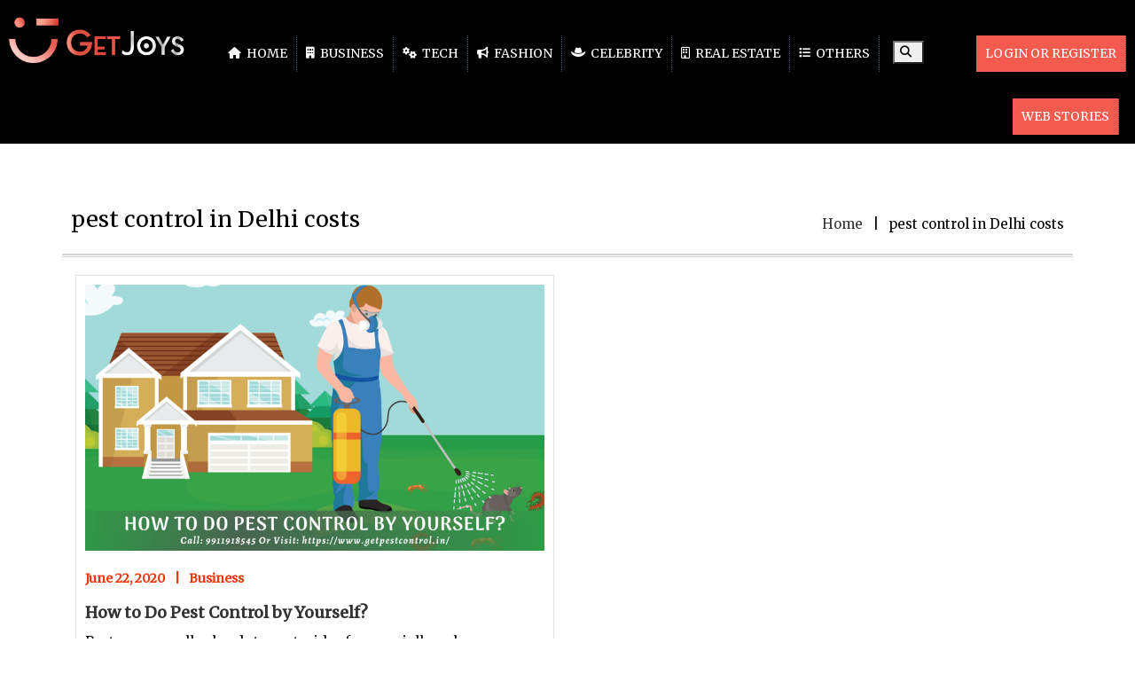

--- FILE ---
content_type: text/html; charset=UTF-8
request_url: https://getjoys.net/tag/pest-control-in-delhi-costs/
body_size: 12038
content:
<!DOCTYPE html>
<html lang="en-US" class="no-js">
<head>
<!---script data-ad-client="ca-pub-3327817058243146" async src="https://pagead2.googlesyndication.com/pagead/js/adsbygoogle.js"></script--->
	<!-- b14ef11a8c216004780d18cbe6a3714b0c30ae8d -->
	<!--script async src="https://pagead2.googlesyndication.com/pagead/js/adsbygoogle.js"></script>
<script>
     (adsbygoogle = window.adsbygoogle || []).push({
          google_ad_client: "ca-pub-3327817058243146",
          enable_page_level_ads: true
     });
</script-->
<meta name="p:domain_verify" content="f945f0505bb9fd5c2f00958d994decb4"/>
<meta name="google-site-verification" content="18SOkW2mAvYdazpvrZlrZSTs7q1VxB_Zqjz8el3FdGo" />
<meta charset="UTF-8" />
<meta name="viewport" content="width=device-width, initial-scale=1, maximum-scale=1"/>
 <meta http-equiv="X-UA-Compatible" content="IE=Edge">
 <meta name="msvalidate.01" content="DDE87F2C559E3FA9AF10FFDF4933D73A" />

<!-- Google tag (gtag.js) -->
<script async src="https://www.googletagmanager.com/gtag/js?id=G-XK5RXVX8JY"></script>
<script>
  window.dataLayer = window.dataLayer || [];
  function gtag(){dataLayer.push(arguments);}
  gtag('js', new Date());

  gtag('config', 'G-XK5RXVX8JY');
</script>
<!-- Latest compiled and minified CSS -->

<!-- jQuery library -->
<script src="https://getjoys.net/wp-content/themes/devdmbootstrap4-child/js/jquery.min.js"></script>
<!-- Latest compiled JavaScript -->

<style>
@import url('https://fonts.googleapis.com/css?family=Merriweather&display=swap');
</style>
<script src="https://kit.fontawesome.com/96fddc0158.js" crossorigin="anonymous"></script>
	
<link rel='stylesheet'  href='https://cdnjs.cloudflare.com/ajax/libs/font-awesome/6.4.2/css/all.min.css' type='text/css' media='all' />



	
	<script type="application/ld+json">
{
  "@context": "https://schema.org/",
  "@type": "WebSite",
  "name": "GetJoys",
  "url": "https://getjoys.net/",
  "potentialAction": {
    "@type": "SearchAction",
    "target": "https://getjoys.net/?s={search_term_string}",
    "query-input": "required name=search_term_string"
  }
}
</script>
<link rel="stylesheet" href="https://getjoys.net/wp-content/themes/devdmbootstrap4-child/css/creator_dashboard_style.css">
<meta name='robots' content='index, follow, max-image-preview:large, max-snippet:-1, max-video-preview:-1' />
	<style>img:is([sizes="auto" i], [sizes^="auto," i]) { contain-intrinsic-size: 3000px 1500px }</style>
	
	<!-- This site is optimized with the Yoast SEO plugin v26.8 - https://yoast.com/product/yoast-seo-wordpress/ -->
	<title>The most Insightful Stories about pest control in Delhi costs Tag - Get Joys</title>
	<meta name="description" content="Read stories about pest control in Delhi costs Tag on Get Joys and also find amazing and unique ideas on pest control in Delhi costs Tag." />
	<link rel="canonical" href="https://getjoys.net/tag/pest-control-in-delhi-costs/" />
	<meta property="og:locale" content="en_US" />
	<meta property="og:type" content="article" />
	<meta property="og:title" content="The most Insightful Stories about pest control in Delhi costs Tag - Get Joys" />
	<meta property="og:description" content="Read stories about pest control in Delhi costs Tag on Get Joys and also find amazing and unique ideas on pest control in Delhi costs Tag." />
	<meta property="og:url" content="https://getjoys.net/tag/pest-control-in-delhi-costs/" />
	<meta property="og:site_name" content="Get Joys" />
	<meta property="og:image" content="https://getjoys.net/wp-content/uploads/2021/11/get-joys-logo.png" />
	<meta property="og:image:width" content="300" />
	<meta property="og:image:height" content="300" />
	<meta property="og:image:type" content="image/png" />
	<meta name="twitter:card" content="summary_large_image" />
	<meta name="twitter:site" content="@GetJoys" />
	<script type="application/ld+json" class="yoast-schema-graph">{"@context":"https://schema.org","@graph":[{"@type":"CollectionPage","@id":"https://getjoys.net/tag/pest-control-in-delhi-costs/","url":"https://getjoys.net/tag/pest-control-in-delhi-costs/","name":"The most Insightful Stories about pest control in Delhi costs Tag - Get Joys","isPartOf":{"@id":"https://getjoys.net/#website"},"primaryImageOfPage":{"@id":"https://getjoys.net/tag/pest-control-in-delhi-costs/#primaryimage"},"image":{"@id":"https://getjoys.net/tag/pest-control-in-delhi-costs/#primaryimage"},"thumbnailUrl":"https://getjoys.net/wp-content/uploads/2020/06/How-to-Do-Pest-Control-by-Yourself.png","description":"Read stories about pest control in Delhi costs Tag on Get Joys and also find amazing and unique ideas on pest control in Delhi costs Tag.","breadcrumb":{"@id":"https://getjoys.net/tag/pest-control-in-delhi-costs/#breadcrumb"},"inLanguage":"en-US"},{"@type":"ImageObject","inLanguage":"en-US","@id":"https://getjoys.net/tag/pest-control-in-delhi-costs/#primaryimage","url":"https://getjoys.net/wp-content/uploads/2020/06/How-to-Do-Pest-Control-by-Yourself.png","contentUrl":"https://getjoys.net/wp-content/uploads/2020/06/How-to-Do-Pest-Control-by-Yourself.png","width":810,"height":450,"caption":"How to Do Pest Control by Yourself"},{"@type":"BreadcrumbList","@id":"https://getjoys.net/tag/pest-control-in-delhi-costs/#breadcrumb","itemListElement":[{"@type":"ListItem","position":1,"name":"Home","item":"https://getjoys.net/"},{"@type":"ListItem","position":2,"name":"pest control in Delhi costs"}]},{"@type":"WebSite","@id":"https://getjoys.net/#website","url":"https://getjoys.net/","name":"Get Joys","description":"Get the Joys of Reading &amp; Writing - Get Joys","publisher":{"@id":"https://getjoys.net/#organization"},"potentialAction":[{"@type":"SearchAction","target":{"@type":"EntryPoint","urlTemplate":"https://getjoys.net/?s={search_term_string}"},"query-input":{"@type":"PropertyValueSpecification","valueRequired":true,"valueName":"search_term_string"}}],"inLanguage":"en-US"},{"@type":"Organization","@id":"https://getjoys.net/#organization","name":"Get Joys","url":"https://getjoys.net/","logo":{"@type":"ImageObject","inLanguage":"en-US","@id":"https://getjoys.net/#/schema/logo/image/","url":"https://getjoys.net/wp-content/uploads/2021/11/get-joys-logo.png","contentUrl":"https://getjoys.net/wp-content/uploads/2021/11/get-joys-logo.png","width":300,"height":300,"caption":"Get Joys"},"image":{"@id":"https://getjoys.net/#/schema/logo/image/"},"sameAs":["https://www.facebook.com/getsjoys.official","https://x.com/GetJoys","https://www.instagram.com/getjoys/","https://www.pinterest.com/getjoys_/","https://www.youtube.com/"]}]}</script>
	<!-- / Yoast SEO plugin. -->


<link rel="amphtml" href="https://getjoys.net/tag/pest-control-in-delhi-costs/amp/" /><meta name="generator" content="AMP for WP 1.1.11"/><link rel="alternate" type="application/rss+xml" title="Get Joys &raquo; Feed" href="https://getjoys.net/feed/" />
<link rel="alternate" type="application/rss+xml" title="Get Joys &raquo; Comments Feed" href="https://getjoys.net/comments/feed/" />
<link rel="alternate" type="application/rss+xml" title="Get Joys &raquo; pest control in Delhi costs Tag Feed" href="https://getjoys.net/tag/pest-control-in-delhi-costs/feed/" />
<link rel="alternate" type="application/rss+xml" title="Get Joys &raquo; Stories Feed" href="https://getjoys.net/web-stories/feed/">		<style>
			.lazyload,
			.lazyloading {
				max-width: 100%;
			}
		</style>
		<script type="text/javascript">
/* <![CDATA[ */
window._wpemojiSettings = {"baseUrl":"https:\/\/s.w.org\/images\/core\/emoji\/16.0.1\/72x72\/","ext":".png","svgUrl":"https:\/\/s.w.org\/images\/core\/emoji\/16.0.1\/svg\/","svgExt":".svg","source":{"concatemoji":"https:\/\/getjoys.net\/wp-includes\/js\/wp-emoji-release.min.js"}};
/*! This file is auto-generated */
!function(s,n){var o,i,e;function c(e){try{var t={supportTests:e,timestamp:(new Date).valueOf()};sessionStorage.setItem(o,JSON.stringify(t))}catch(e){}}function p(e,t,n){e.clearRect(0,0,e.canvas.width,e.canvas.height),e.fillText(t,0,0);var t=new Uint32Array(e.getImageData(0,0,e.canvas.width,e.canvas.height).data),a=(e.clearRect(0,0,e.canvas.width,e.canvas.height),e.fillText(n,0,0),new Uint32Array(e.getImageData(0,0,e.canvas.width,e.canvas.height).data));return t.every(function(e,t){return e===a[t]})}function u(e,t){e.clearRect(0,0,e.canvas.width,e.canvas.height),e.fillText(t,0,0);for(var n=e.getImageData(16,16,1,1),a=0;a<n.data.length;a++)if(0!==n.data[a])return!1;return!0}function f(e,t,n,a){switch(t){case"flag":return n(e,"\ud83c\udff3\ufe0f\u200d\u26a7\ufe0f","\ud83c\udff3\ufe0f\u200b\u26a7\ufe0f")?!1:!n(e,"\ud83c\udde8\ud83c\uddf6","\ud83c\udde8\u200b\ud83c\uddf6")&&!n(e,"\ud83c\udff4\udb40\udc67\udb40\udc62\udb40\udc65\udb40\udc6e\udb40\udc67\udb40\udc7f","\ud83c\udff4\u200b\udb40\udc67\u200b\udb40\udc62\u200b\udb40\udc65\u200b\udb40\udc6e\u200b\udb40\udc67\u200b\udb40\udc7f");case"emoji":return!a(e,"\ud83e\udedf")}return!1}function g(e,t,n,a){var r="undefined"!=typeof WorkerGlobalScope&&self instanceof WorkerGlobalScope?new OffscreenCanvas(300,150):s.createElement("canvas"),o=r.getContext("2d",{willReadFrequently:!0}),i=(o.textBaseline="top",o.font="600 32px Arial",{});return e.forEach(function(e){i[e]=t(o,e,n,a)}),i}function t(e){var t=s.createElement("script");t.src=e,t.defer=!0,s.head.appendChild(t)}"undefined"!=typeof Promise&&(o="wpEmojiSettingsSupports",i=["flag","emoji"],n.supports={everything:!0,everythingExceptFlag:!0},e=new Promise(function(e){s.addEventListener("DOMContentLoaded",e,{once:!0})}),new Promise(function(t){var n=function(){try{var e=JSON.parse(sessionStorage.getItem(o));if("object"==typeof e&&"number"==typeof e.timestamp&&(new Date).valueOf()<e.timestamp+604800&&"object"==typeof e.supportTests)return e.supportTests}catch(e){}return null}();if(!n){if("undefined"!=typeof Worker&&"undefined"!=typeof OffscreenCanvas&&"undefined"!=typeof URL&&URL.createObjectURL&&"undefined"!=typeof Blob)try{var e="postMessage("+g.toString()+"("+[JSON.stringify(i),f.toString(),p.toString(),u.toString()].join(",")+"));",a=new Blob([e],{type:"text/javascript"}),r=new Worker(URL.createObjectURL(a),{name:"wpTestEmojiSupports"});return void(r.onmessage=function(e){c(n=e.data),r.terminate(),t(n)})}catch(e){}c(n=g(i,f,p,u))}t(n)}).then(function(e){for(var t in e)n.supports[t]=e[t],n.supports.everything=n.supports.everything&&n.supports[t],"flag"!==t&&(n.supports.everythingExceptFlag=n.supports.everythingExceptFlag&&n.supports[t]);n.supports.everythingExceptFlag=n.supports.everythingExceptFlag&&!n.supports.flag,n.DOMReady=!1,n.readyCallback=function(){n.DOMReady=!0}}).then(function(){return e}).then(function(){var e;n.supports.everything||(n.readyCallback(),(e=n.source||{}).concatemoji?t(e.concatemoji):e.wpemoji&&e.twemoji&&(t(e.twemoji),t(e.wpemoji)))}))}((window,document),window._wpemojiSettings);
/* ]]> */
</script>
<style id='wp-emoji-styles-inline-css' type='text/css'>

	img.wp-smiley, img.emoji {
		display: inline !important;
		border: none !important;
		box-shadow: none !important;
		height: 1em !important;
		width: 1em !important;
		margin: 0 0.07em !important;
		vertical-align: -0.1em !important;
		background: none !important;
		padding: 0 !important;
	}
</style>
<link rel='stylesheet' id='wp-block-library-css' href='https://getjoys.net/wp-includes/css/dist/block-library/style.min.css' type='text/css' media='all' />
<style id='classic-theme-styles-inline-css' type='text/css'>
/*! This file is auto-generated */
.wp-block-button__link{color:#fff;background-color:#32373c;border-radius:9999px;box-shadow:none;text-decoration:none;padding:calc(.667em + 2px) calc(1.333em + 2px);font-size:1.125em}.wp-block-file__button{background:#32373c;color:#fff;text-decoration:none}
</style>
<style id='global-styles-inline-css' type='text/css'>
:root{--wp--preset--aspect-ratio--square: 1;--wp--preset--aspect-ratio--4-3: 4/3;--wp--preset--aspect-ratio--3-4: 3/4;--wp--preset--aspect-ratio--3-2: 3/2;--wp--preset--aspect-ratio--2-3: 2/3;--wp--preset--aspect-ratio--16-9: 16/9;--wp--preset--aspect-ratio--9-16: 9/16;--wp--preset--color--black: #000000;--wp--preset--color--cyan-bluish-gray: #abb8c3;--wp--preset--color--white: #ffffff;--wp--preset--color--pale-pink: #f78da7;--wp--preset--color--vivid-red: #cf2e2e;--wp--preset--color--luminous-vivid-orange: #ff6900;--wp--preset--color--luminous-vivid-amber: #fcb900;--wp--preset--color--light-green-cyan: #7bdcb5;--wp--preset--color--vivid-green-cyan: #00d084;--wp--preset--color--pale-cyan-blue: #8ed1fc;--wp--preset--color--vivid-cyan-blue: #0693e3;--wp--preset--color--vivid-purple: #9b51e0;--wp--preset--gradient--vivid-cyan-blue-to-vivid-purple: linear-gradient(135deg,rgba(6,147,227,1) 0%,rgb(155,81,224) 100%);--wp--preset--gradient--light-green-cyan-to-vivid-green-cyan: linear-gradient(135deg,rgb(122,220,180) 0%,rgb(0,208,130) 100%);--wp--preset--gradient--luminous-vivid-amber-to-luminous-vivid-orange: linear-gradient(135deg,rgba(252,185,0,1) 0%,rgba(255,105,0,1) 100%);--wp--preset--gradient--luminous-vivid-orange-to-vivid-red: linear-gradient(135deg,rgba(255,105,0,1) 0%,rgb(207,46,46) 100%);--wp--preset--gradient--very-light-gray-to-cyan-bluish-gray: linear-gradient(135deg,rgb(238,238,238) 0%,rgb(169,184,195) 100%);--wp--preset--gradient--cool-to-warm-spectrum: linear-gradient(135deg,rgb(74,234,220) 0%,rgb(151,120,209) 20%,rgb(207,42,186) 40%,rgb(238,44,130) 60%,rgb(251,105,98) 80%,rgb(254,248,76) 100%);--wp--preset--gradient--blush-light-purple: linear-gradient(135deg,rgb(255,206,236) 0%,rgb(152,150,240) 100%);--wp--preset--gradient--blush-bordeaux: linear-gradient(135deg,rgb(254,205,165) 0%,rgb(254,45,45) 50%,rgb(107,0,62) 100%);--wp--preset--gradient--luminous-dusk: linear-gradient(135deg,rgb(255,203,112) 0%,rgb(199,81,192) 50%,rgb(65,88,208) 100%);--wp--preset--gradient--pale-ocean: linear-gradient(135deg,rgb(255,245,203) 0%,rgb(182,227,212) 50%,rgb(51,167,181) 100%);--wp--preset--gradient--electric-grass: linear-gradient(135deg,rgb(202,248,128) 0%,rgb(113,206,126) 100%);--wp--preset--gradient--midnight: linear-gradient(135deg,rgb(2,3,129) 0%,rgb(40,116,252) 100%);--wp--preset--font-size--small: 13px;--wp--preset--font-size--medium: 20px;--wp--preset--font-size--large: 36px;--wp--preset--font-size--x-large: 42px;--wp--preset--spacing--20: 0.44rem;--wp--preset--spacing--30: 0.67rem;--wp--preset--spacing--40: 1rem;--wp--preset--spacing--50: 1.5rem;--wp--preset--spacing--60: 2.25rem;--wp--preset--spacing--70: 3.38rem;--wp--preset--spacing--80: 5.06rem;--wp--preset--shadow--natural: 6px 6px 9px rgba(0, 0, 0, 0.2);--wp--preset--shadow--deep: 12px 12px 50px rgba(0, 0, 0, 0.4);--wp--preset--shadow--sharp: 6px 6px 0px rgba(0, 0, 0, 0.2);--wp--preset--shadow--outlined: 6px 6px 0px -3px rgba(255, 255, 255, 1), 6px 6px rgba(0, 0, 0, 1);--wp--preset--shadow--crisp: 6px 6px 0px rgba(0, 0, 0, 1);}:where(.is-layout-flex){gap: 0.5em;}:where(.is-layout-grid){gap: 0.5em;}body .is-layout-flex{display: flex;}.is-layout-flex{flex-wrap: wrap;align-items: center;}.is-layout-flex > :is(*, div){margin: 0;}body .is-layout-grid{display: grid;}.is-layout-grid > :is(*, div){margin: 0;}:where(.wp-block-columns.is-layout-flex){gap: 2em;}:where(.wp-block-columns.is-layout-grid){gap: 2em;}:where(.wp-block-post-template.is-layout-flex){gap: 1.25em;}:where(.wp-block-post-template.is-layout-grid){gap: 1.25em;}.has-black-color{color: var(--wp--preset--color--black) !important;}.has-cyan-bluish-gray-color{color: var(--wp--preset--color--cyan-bluish-gray) !important;}.has-white-color{color: var(--wp--preset--color--white) !important;}.has-pale-pink-color{color: var(--wp--preset--color--pale-pink) !important;}.has-vivid-red-color{color: var(--wp--preset--color--vivid-red) !important;}.has-luminous-vivid-orange-color{color: var(--wp--preset--color--luminous-vivid-orange) !important;}.has-luminous-vivid-amber-color{color: var(--wp--preset--color--luminous-vivid-amber) !important;}.has-light-green-cyan-color{color: var(--wp--preset--color--light-green-cyan) !important;}.has-vivid-green-cyan-color{color: var(--wp--preset--color--vivid-green-cyan) !important;}.has-pale-cyan-blue-color{color: var(--wp--preset--color--pale-cyan-blue) !important;}.has-vivid-cyan-blue-color{color: var(--wp--preset--color--vivid-cyan-blue) !important;}.has-vivid-purple-color{color: var(--wp--preset--color--vivid-purple) !important;}.has-black-background-color{background-color: var(--wp--preset--color--black) !important;}.has-cyan-bluish-gray-background-color{background-color: var(--wp--preset--color--cyan-bluish-gray) !important;}.has-white-background-color{background-color: var(--wp--preset--color--white) !important;}.has-pale-pink-background-color{background-color: var(--wp--preset--color--pale-pink) !important;}.has-vivid-red-background-color{background-color: var(--wp--preset--color--vivid-red) !important;}.has-luminous-vivid-orange-background-color{background-color: var(--wp--preset--color--luminous-vivid-orange) !important;}.has-luminous-vivid-amber-background-color{background-color: var(--wp--preset--color--luminous-vivid-amber) !important;}.has-light-green-cyan-background-color{background-color: var(--wp--preset--color--light-green-cyan) !important;}.has-vivid-green-cyan-background-color{background-color: var(--wp--preset--color--vivid-green-cyan) !important;}.has-pale-cyan-blue-background-color{background-color: var(--wp--preset--color--pale-cyan-blue) !important;}.has-vivid-cyan-blue-background-color{background-color: var(--wp--preset--color--vivid-cyan-blue) !important;}.has-vivid-purple-background-color{background-color: var(--wp--preset--color--vivid-purple) !important;}.has-black-border-color{border-color: var(--wp--preset--color--black) !important;}.has-cyan-bluish-gray-border-color{border-color: var(--wp--preset--color--cyan-bluish-gray) !important;}.has-white-border-color{border-color: var(--wp--preset--color--white) !important;}.has-pale-pink-border-color{border-color: var(--wp--preset--color--pale-pink) !important;}.has-vivid-red-border-color{border-color: var(--wp--preset--color--vivid-red) !important;}.has-luminous-vivid-orange-border-color{border-color: var(--wp--preset--color--luminous-vivid-orange) !important;}.has-luminous-vivid-amber-border-color{border-color: var(--wp--preset--color--luminous-vivid-amber) !important;}.has-light-green-cyan-border-color{border-color: var(--wp--preset--color--light-green-cyan) !important;}.has-vivid-green-cyan-border-color{border-color: var(--wp--preset--color--vivid-green-cyan) !important;}.has-pale-cyan-blue-border-color{border-color: var(--wp--preset--color--pale-cyan-blue) !important;}.has-vivid-cyan-blue-border-color{border-color: var(--wp--preset--color--vivid-cyan-blue) !important;}.has-vivid-purple-border-color{border-color: var(--wp--preset--color--vivid-purple) !important;}.has-vivid-cyan-blue-to-vivid-purple-gradient-background{background: var(--wp--preset--gradient--vivid-cyan-blue-to-vivid-purple) !important;}.has-light-green-cyan-to-vivid-green-cyan-gradient-background{background: var(--wp--preset--gradient--light-green-cyan-to-vivid-green-cyan) !important;}.has-luminous-vivid-amber-to-luminous-vivid-orange-gradient-background{background: var(--wp--preset--gradient--luminous-vivid-amber-to-luminous-vivid-orange) !important;}.has-luminous-vivid-orange-to-vivid-red-gradient-background{background: var(--wp--preset--gradient--luminous-vivid-orange-to-vivid-red) !important;}.has-very-light-gray-to-cyan-bluish-gray-gradient-background{background: var(--wp--preset--gradient--very-light-gray-to-cyan-bluish-gray) !important;}.has-cool-to-warm-spectrum-gradient-background{background: var(--wp--preset--gradient--cool-to-warm-spectrum) !important;}.has-blush-light-purple-gradient-background{background: var(--wp--preset--gradient--blush-light-purple) !important;}.has-blush-bordeaux-gradient-background{background: var(--wp--preset--gradient--blush-bordeaux) !important;}.has-luminous-dusk-gradient-background{background: var(--wp--preset--gradient--luminous-dusk) !important;}.has-pale-ocean-gradient-background{background: var(--wp--preset--gradient--pale-ocean) !important;}.has-electric-grass-gradient-background{background: var(--wp--preset--gradient--electric-grass) !important;}.has-midnight-gradient-background{background: var(--wp--preset--gradient--midnight) !important;}.has-small-font-size{font-size: var(--wp--preset--font-size--small) !important;}.has-medium-font-size{font-size: var(--wp--preset--font-size--medium) !important;}.has-large-font-size{font-size: var(--wp--preset--font-size--large) !important;}.has-x-large-font-size{font-size: var(--wp--preset--font-size--x-large) !important;}
:where(.wp-block-post-template.is-layout-flex){gap: 1.25em;}:where(.wp-block-post-template.is-layout-grid){gap: 1.25em;}
:where(.wp-block-columns.is-layout-flex){gap: 2em;}:where(.wp-block-columns.is-layout-grid){gap: 2em;}
:root :where(.wp-block-pullquote){font-size: 1.5em;line-height: 1.6;}
</style>
<link rel='stylesheet' id='ppress-frontend-css' href='https://getjoys.net/wp-content/plugins/wp-user-avatar/assets/css/frontend.min.css' type='text/css' media='all' />
<link rel='stylesheet' id='ppress-flatpickr-css' href='https://getjoys.net/wp-content/plugins/wp-user-avatar/assets/flatpickr/flatpickr.min.css' type='text/css' media='all' />
<link rel='stylesheet' id='ppress-select2-css' href='https://getjoys.net/wp-content/plugins/wp-user-avatar/assets/select2/select2.min.css' type='text/css' media='all' />
<link rel='stylesheet' id='ez-toc-css' href='https://getjoys.net/wp-content/plugins/easy-table-of-contents/assets/css/screen.min.css' type='text/css' media='all' />
<style id='ez-toc-inline-css' type='text/css'>
div#ez-toc-container .ez-toc-title {font-size: 120%;}div#ez-toc-container .ez-toc-title {font-weight: 500;}div#ez-toc-container ul li , div#ez-toc-container ul li a {font-size: 95%;}div#ez-toc-container ul li , div#ez-toc-container ul li a {font-weight: 500;}div#ez-toc-container nav ul ul li {font-size: 90%;}div#ez-toc-container {width: 100%;}.ez-toc-box-title {font-weight: bold; margin-bottom: 10px; text-align: center; text-transform: uppercase; letter-spacing: 1px; color: #666; padding-bottom: 5px;position:absolute;top:-4%;left:5%;background-color: inherit;transition: top 0.3s ease;}.ez-toc-box-title.toc-closed {top:-25%;}
.ez-toc-container-direction {direction: ltr;}.ez-toc-counter ul {direction: ltr;counter-reset: item ;}.ez-toc-counter nav ul li a::before {content: counter(item, disc) '  ';margin-right: .2em; counter-increment: item;flex-grow: 0;flex-shrink: 0;float: left; }.ez-toc-widget-direction {direction: ltr;}.ez-toc-widget-container ul {direction: ltr;counter-reset: item ;}.ez-toc-widget-container nav ul li a::before {content: counter(item, disc) '  ';margin-right: .2em; counter-increment: item;flex-grow: 0;flex-shrink: 0;float: left; }
</style>
<link rel='stylesheet' id='orbisius_ct_devdmbootstrap4_child_theme_parent_style-css' href='https://getjoys.net/wp-content/themes/devdmbootstrap4/style.css' type='text/css' media='all' />
<link rel='stylesheet' id='new-style-css' href='https://getjoys.net/wp-content/themes/devdmbootstrap4-child/css/new-style.css?2608&#038;ver=6.8.3' type='text/css' media='all' />
<link rel='stylesheet' id='bootstrap-min-css' href='https://getjoys.net/wp-content/themes/devdmbootstrap4-child/css/bootstrap.min.css' type='text/css' media='all' />
<link rel='stylesheet' id='devdmbootstrap4-css-css' href='https://getjoys.net/wp-content/themes/devdmbootstrap4/assets/css/devdmbootstrap/devdmbootstrap4.min.css' type='text/css' media='all' />
<link rel='stylesheet' id='devdmbootstrap4-stylesheet-css' href='https://getjoys.net/wp-content/themes/devdmbootstrap4-child/style.css' type='text/css' media='all' />
<script type="text/javascript" src="https://getjoys.net/wp-includes/js/jquery/jquery.min.js" id="jquery-core-js"></script>
<script type="text/javascript" async='async' src="https://getjoys.net/wp-includes/js/jquery/jquery-migrate.min.js" id="jquery-migrate-js"></script>
<script type="text/javascript" async='async' src="https://getjoys.net/wp-content/plugins/wp-user-avatar/assets/flatpickr/flatpickr.min.js" id="ppress-flatpickr-js"></script>
<script type="text/javascript" async='async' src="https://getjoys.net/wp-content/plugins/wp-user-avatar/assets/select2/select2.min.js" id="ppress-select2-js"></script>
<link rel="https://api.w.org/" href="https://getjoys.net/wp-json/" /><link rel="alternate" title="JSON" type="application/json" href="https://getjoys.net/wp-json/wp/v2/tags/1629" /><link rel="EditURI" type="application/rsd+xml" title="RSD" href="https://getjoys.net/xmlrpc.php?rsd" />
<meta name="generator" content="WordPress 6.8.3" />
		<script>
			document.documentElement.className = document.documentElement.className.replace('no-js', 'js');
		</script>
				<style>
			.no-js img.lazyload {
				display: none;
			}

			figure.wp-block-image img.lazyloading {
				min-width: 150px;
			}

			.lazyload,
			.lazyloading {
				--smush-placeholder-width: 100px;
				--smush-placeholder-aspect-ratio: 1/1;
				width: var(--smush-image-width, var(--smush-placeholder-width)) !important;
				aspect-ratio: var(--smush-image-aspect-ratio, var(--smush-placeholder-aspect-ratio)) !important;
			}

						.lazyload, .lazyloading {
				opacity: 0;
			}

			.lazyloaded {
				opacity: 1;
				transition: opacity 400ms;
				transition-delay: 0ms;
			}

					</style>
		<script type="text/javascript">
           var ajaxurl = "https://getjoys.net/wp-admin/admin-ajax.php";
         </script><script type="text/javascript">
           var ajax_url = "https://getjoys.net/wp-admin/admin-ajax.php";
         </script>        <style type="text/css">
            .dmbs-header {background-image: url(https://getjoys.net/wp-content/uploads/2019/10/final-logo-get.png);}        </style>
        <style type="text/css">.recentcomments a{display:inline !important;padding:0 !important;margin:0 !important;}</style><link rel="icon" href="https://getjoys.net/wp-content/uploads/2019/10/faviocn-1.png" sizes="32x32" />
<link rel="icon" href="https://getjoys.net/wp-content/uploads/2019/10/faviocn-1.png" sizes="192x192" />
<link rel="apple-touch-icon" href="https://getjoys.net/wp-content/uploads/2019/10/faviocn-1.png" />
<meta name="msapplication-TileImage" content="https://getjoys.net/wp-content/uploads/2019/10/faviocn-1.png" />
		<style type="text/css" id="wp-custom-css">
			.contact-email {
	color: rgba(255, 255, 255, 0.5) !important;
}
}		</style>
		</head>
<body class="archive tag tag-pest-control-in-delhi-costs tag-1629 wp-custom-logo wp-theme-devdmbootstrap4 wp-child-theme-devdmbootstrap4-child" >

<div class="content">
	
	<ul class="exo-menu">
		<li class="logo_li">
		<div class="logo"> 
								<a  href="https://getjoys.net/"><img data-src="https://getjoys.net/wp-content/uploads/2022/08/home-logo.png" alt="Get Joys" src="[data-uri]" class="lazyload" style="--smush-placeholder-width: 323px; --smush-placeholder-aspect-ratio: 323/99;"></a>
				</div>
		</li>
		<li><a class="" href="https://getjoys.net/"><i class="fa fa-home"></i> Home</a></li>
		<li class="blog-drop-down"><a class="" href="https://getjoys.net/category/business/"><i class="fa fa-building" aria-hidden="true"></i> Business</a>
		<div class="Blog animated fadeIn">
							<div class="col-md-4"> 
			<a href="https://getjoys.net/business/reset-user-mailbox-password/">
				<img class="img-responsive lazyload" data-src="https://getjoys.net/wp-content/uploads/2025/12/Mailbox-Password.jpg" alt="Mailbox Password"  src="[data-uri]" style="--smush-placeholder-width: 1200px; --smush-placeholder-aspect-ratio: 1200/800;">
				</a>
				<div class="blog-des">
					<a href="https://getjoys.net/business/reset-user-mailbox-password/"><h4 class="blog-title">How to Reset User Mailbox Password in Exchange Server</h4></a>
				</div>
				
			</div>
						<div class="col-md-4"> 
			<a href="https://getjoys.net/business/warehouse-construction-contractors/">
				<img class="img-responsive lazyload" data-src="https://getjoys.net/wp-content/uploads/2025/12/Warehouse-Construction-Contractors.jpg" alt="Warehouse Construction Contractors"  src="[data-uri]" style="--smush-placeholder-width: 1200px; --smush-placeholder-aspect-ratio: 1200/800;">
				</a>
				<div class="blog-des">
					<a href="https://getjoys.net/business/warehouse-construction-contractors/"><h4 class="blog-title">Warehouse Construction Contractors</h4></a>
				</div>
				
			</div>
						<div class="col-md-4"> 
			<a href="https://getjoys.net/business/vastu-consultant-in-ahmedabad/">
				<img class="img-responsive lazyload" data-src="https://getjoys.net/wp-content/uploads/2025/11/Vastu-Consultant.jpg" alt="Vastu Consultant"  src="[data-uri]" style="--smush-placeholder-width: 1200px; --smush-placeholder-aspect-ratio: 1200/800;">
				</a>
				<div class="blog-des">
					<a href="https://getjoys.net/business/vastu-consultant-in-ahmedabad/"><h4 class="blog-title">Vastu Consultant in Ahmedabad &#8211; A Simple Guide for Your Home</h4></a>
				</div>
				
			</div>
					</div>
		</li>
		<li class="blog-drop-down"><a class="" href="https://getjoys.net/category/technology/"><i class="fa fa-cogs" aria-hidden="true"></i> Tech</a>
		<div class="Blog animated fadeIn">
						<div class="col-md-4">
				<a href="https://getjoys.net/technology/marketing-tips-attracte-clients-your-massage/"><img class="img-responsive lazyload" data-src="https://getjoys.net/wp-content/uploads/2026/01/Marketing-Tips.jpg" alt="Marketing Tips" src="[data-uri]" style="--smush-placeholder-width: 1200px; --smush-placeholder-aspect-ratio: 1200/800;"></a>
				<div class="blog-des">
					<a href="https://getjoys.net/technology/marketing-tips-attracte-clients-your-massage/"><h4 class="blog-title">What Marketing Tips Can Attract More Clients To Your Massage</h4></a>
				</div>
			</div>
						<div class="col-md-4">
				<a href="https://getjoys.net/technology/what-is-software-process-model/"><img class="img-responsive lazyload" data-src="https://getjoys.net/wp-content/uploads/2025/12/Software-Process-Model-1.jpg" alt="Software Process Model" src="[data-uri]" style="--smush-placeholder-width: 1200px; --smush-placeholder-aspect-ratio: 1200/800;"></a>
				<div class="blog-des">
					<a href="https://getjoys.net/technology/what-is-software-process-model/"><h4 class="blog-title">What Is a Software Process Model? A Complete Guide</h4></a>
				</div>
			</div>
						<div class="col-md-4">
				<a href="https://getjoys.net/technology/cmms-investments-roi/"><img class="img-responsive lazyload" data-src="https://getjoys.net/wp-content/uploads/2025/12/CMMS.jpg" alt="CMMS" src="[data-uri]" style="--smush-placeholder-width: 1200px; --smush-placeholder-aspect-ratio: 1200/800;"></a>
				<div class="blog-des">
					<a href="https://getjoys.net/technology/cmms-investments-roi/"><h4 class="blog-title">From Cost to Value &#8211; The Real ROI of CMMS Investments</h4></a>
				</div>
			</div>
					</div>
		</li>
		<li class="blog-drop-down"><a class="" href="https://getjoys.net/category/fashion/"><i class="fa fa-bullhorn"></i> Fashion</a>  
		<div class="Blog animated fadeIn">
						<div class="col-md-4">
				<a href="https://getjoys.net/fashion/beginner-makeup-kit-guide/"><img class="img-responsive lazyload" data-src="https://getjoys.net/wp-content/uploads/2025/09/Makeup-Kit.jpg" alt="Makeup Kit"  src="[data-uri]" style="--smush-placeholder-width: 1200px; --smush-placeholder-aspect-ratio: 1200/800;"></a>
				<div class="blog-des">
					<a href="https://getjoys.net/fashion/beginner-makeup-kit-guide/"><h4 class="blog-title">Beginner Makeup Kit Guide Simple Essentials to Get You Started</h4></a>
				</div>
			</div>
						<div class="col-md-4">
				<a href="https://getjoys.net/fashion/smart-casual-wear-for-men-ideas/"><img class="img-responsive lazyload" data-src="https://getjoys.net/wp-content/uploads/2025/08/Smart-Casual.jpg" alt="Smart Casual"  src="[data-uri]" style="--smush-placeholder-width: 1200px; --smush-placeholder-aspect-ratio: 1200/800;"></a>
				<div class="blog-des">
					<a href="https://getjoys.net/fashion/smart-casual-wear-for-men-ideas/"><h4 class="blog-title">Essential Smart Casual Wardrobe Tips Every Man Should Know</h4></a>
				</div>
			</div>
						<div class="col-md-4">
				<a href="https://getjoys.net/fashion/beauty-hacks-for-hair-skin-and-nails/"><img class="img-responsive lazyload" data-src="https://getjoys.net/wp-content/uploads/2025/08/Beauty-Hacks.jpg" alt="Beauty Hacks"  src="[data-uri]" style="--smush-placeholder-width: 1200px; --smush-placeholder-aspect-ratio: 1200/800;"></a>
				<div class="blog-des">
					<a href="https://getjoys.net/fashion/beauty-hacks-for-hair-skin-and-nails/"><h4 class="blog-title">Simple Beauty Hacks for Makeup, Hair, Skin, and Nails</h4></a>
				</div>
			</div>
					</div>
		</li>
		<li class="blog-drop-down"><a class="" href="https://getjoys.net/category/celebrity/"><i class="fa fa-hat-cowboy" aria-hidden="true"></i> Celebrity</a>
		<div class="Blog animated fadeIn">
						<div class="col-md-4">
				<a href="https://getjoys.net/celebrity/tim-medhurst-antiques-road-trip-star/"><img class="img-responsive lazyload" data-src="https://getjoys.net/wp-content/uploads/2025/12/Tim-Medhurst.jpg" alt="Tim Medhurst" src="[data-uri]" style="--smush-placeholder-width: 1200px; --smush-placeholder-aspect-ratio: 1200/800;"></a>
				<div class="blog-des">
					<a href="https://getjoys.net/celebrity/tim-medhurst-antiques-road-trip-star/"><h4 class="blog-title">Tim Medhurst Biography Antiques Road Trip Expert</h4></a>
				</div>
			</div>
						<div class="col-md-4">
				<a href="https://getjoys.net/celebrity/alvin-holsey-inspiring-career/"><img class="img-responsive lazyload" data-src="https://getjoys.net/wp-content/uploads/2025/12/Alvin-Holsey.jpg" alt="Alvin Holsey" src="[data-uri]" style="--smush-placeholder-width: 1200px; --smush-placeholder-aspect-ratio: 1200/800;"></a>
				<div class="blog-des">
					<a href="https://getjoys.net/celebrity/alvin-holsey-inspiring-career/"><h4 class="blog-title">Exploring Alvin Holsey Biography and Path</h4></a>
				</div>
			</div>
						<div class="col-md-4">
				<a href="https://getjoys.net/celebrity/young-thugs-offers-to-help-kevin-mccall/"><img class="img-responsive lazyload" data-src="https://getjoys.net/wp-content/uploads/2025/10/Kevin-McCall.jpg" alt="Kevin McCall" src="[data-uri]" style="--smush-placeholder-width: 1200px; --smush-placeholder-aspect-ratio: 1200/800;"></a>
				<div class="blog-des">
					<a href="https://getjoys.net/celebrity/young-thugs-offers-to-help-kevin-mccall/"><h4 class="blog-title">Kevin McCall’s Podcast Breakdown Gains Young Thug’s Support</h4></a>
				</div>
			</div>
					</div>
		</li>
		<li class="blog-drop-down"><a class="" href="https://getjoys.net/category/real-estate/"><i class="fa fa-building-o" aria-hidden="true"></i> Real Estate</a>
		<div class="Blog animated fadeIn">
						<div class="col-md-4">
				<a href="https://getjoys.net/real-estate/online-home-appraisal/"><img class="img-responsive lazyload" data-src="https://getjoys.net/wp-content/uploads/2025/10/Online-Home-Appraisal.jpg" alt="Online Home Appraisal" src="[data-uri]" style="--smush-placeholder-width: 1200px; --smush-placeholder-aspect-ratio: 1200/800;"></a>
				<div class="blog-des">
					<a href="https://getjoys.net/real-estate/online-home-appraisal/"><h4 class="blog-title">Online Home Appraisal in Ontario vs. a Real Appraiser</h4></a>
				</div>
			</div>
						<div class="col-md-4">
				<a href="https://getjoys.net/real-estate/construction-project-budgeting/"><img class="img-responsive lazyload" data-src="https://getjoys.net/wp-content/uploads/2024/09/Construction-Project-Budgeting.jpg" alt="Construction Project Budgeting" src="[data-uri]" style="--smush-placeholder-width: 1200px; --smush-placeholder-aspect-ratio: 1200/800;"></a>
				<div class="blog-des">
					<a href="https://getjoys.net/real-estate/construction-project-budgeting/"><h4 class="blog-title">The Ultimate Guide to Construction Project Budgeting</h4></a>
				</div>
			</div>
						<div class="col-md-4">
				<a href="https://getjoys.net/real-estate/foreign-buyers-new-york/"><img class="img-responsive lazyload" data-src="https://getjoys.net/wp-content/uploads/2024/03/Foreign-Buyers.jpg" alt="Foreign Buyers" src="[data-uri]" style="--smush-placeholder-width: 1200px; --smush-placeholder-aspect-ratio: 1200/800;"></a>
				<div class="blog-des">
					<a href="https://getjoys.net/real-estate/foreign-buyers-new-york/"><h4 class="blog-title">Your Home Away from Home: Tips for Foreign Buyers on Settling into New York Life</h4></a>
				</div>
			</div>
					</div>
		</li>
		
		
			<!-- <li><a href="https://getjoys.net/contact-us"><i class="fa fa-envelope"></i> Contact Us</a>
		<div class="contact">
		</div>
		</li> -->
		
		
		<li class=" mega-drop-down"><a href="#"><i class="fa fa-list"></i> Others</a>
				<div class="animated fadeIn mega-menu">
					<div class="mega-menu-wrap">
						<div class="container">
							<div class="row">
						<script>
						$(document).ready(function(){
						$(".cutom-other-menu li").addClass("col-md-4");
						});
						</script>
							
								<ul id="menu-other_menu1" class="stander cutom-other-menu col-md-12"><li id="menu-item-243" class="menu-item menu-item-type-taxonomy menu-item-object-category menu-item-243"><a href="https://getjoys.net/category/arts/">Arts</a></li>
<li id="menu-item-246" class="menu-item menu-item-type-taxonomy menu-item-object-category menu-item-246"><a href="https://getjoys.net/category/lifestyle/">Lifestyle</a></li>
<li id="menu-item-247" class="menu-item menu-item-type-taxonomy menu-item-object-category menu-item-247"><a href="https://getjoys.net/category/news/">News</a></li>
<li id="menu-item-248" class="menu-item menu-item-type-taxonomy menu-item-object-category menu-item-248"><a href="https://getjoys.net/category/entertainment/">Entertainment</a></li>
<li id="menu-item-610" class="menu-item menu-item-type-taxonomy menu-item-object-category menu-item-610"><a href="https://getjoys.net/category/law/">Law</a></li>
<li id="menu-item-613" class="menu-item menu-item-type-taxonomy menu-item-object-category menu-item-613"><a href="https://getjoys.net/category/software/">Software</a></li>
<li id="menu-item-615" class="menu-item menu-item-type-taxonomy menu-item-object-category menu-item-615"><a href="https://getjoys.net/category/education/">Education</a></li>
<li id="menu-item-36170" class="menu-item menu-item-type-taxonomy menu-item-object-category menu-item-36170"><a href="https://getjoys.net/category/finance/">Finance</a></li>
<li id="menu-item-36182" class="menu-item menu-item-type-taxonomy menu-item-object-category menu-item-36182"><a href="https://getjoys.net/category/relationships/">Relationships</a></li>
<li id="menu-item-39190" class="menu-item menu-item-type-taxonomy menu-item-object-category menu-item-39190"><a href="https://getjoys.net/category/health/">Health</a></li>
</ul>	
							
							</div>
						</div>
					</div>	
				</div>
			</li>
		<div class="header_search_box">
		<button class="search_icon"><i class="fa fa-search" aria-hidden="true"></i></button>
		<div class="search_cs">	
		<div id="search-2" class="widget widget_search"><form role="search" method="get" class="search-form form" action="https://getjoys.net">
    <div class="input-group">
        <span class="sr-only">Search for</span>
        <input type="search" class="search-field form-control" placeholder="Search ..." value="" name="s" title="Search for:">
              <span class="input-group-btn">
                <button class="btn btn-primary search-submit" type="submit" value="Search"><span class="fa fa-search"></span></button>
              </span>
    </div>
</form></div>		</div>
		</div>
				<li class="cus_logs"><a href="https://getjoys.net/login-signup/"> Login or Register </a></li>
		 
		<li class="cus_logs web_list"><a href="https://getjoys.net/web-stories/"> Web Stories </a></li>
		<a href="#" class="toggle-menu visible-xs-block">|||</a>
	</ul>
	
</div>
<div class="clearfix"></div>
<script>
$(document).ready(function(){
 $(".search_icon").click(function(){
        $(".search_cs").slideToggle();
		$(".search_cs").toggleClass("active");
if($(".search_cs").hasClass("active")){
$(".search_icon i").removeClass("fa-search");
$(".search_icon i").addClass("fa-times");
}else{
$(".search_icon i").removeClass("fa-times");
$(".search_icon i").addClass("fa-search");
}
        });
		});
</script>

<style>
.active {
    color: red;
}
</style>
<div class="container">
	<div class="row">
		<div class="headline cmsmasters_color_scheme_default">
			<div class="headline_outer">
				<div class="headline_inner align_left">
					<div class="headline_inner_cont">
						
						<div class="headline_text">
														<h1 class="entry-title">pest control in Delhi costs</h1>
													</div>
						<div class="breadcrumbs">
							
							<div class="breadcrumbs_inner">
								<a href="https://getjoys.net" class="cms_home">Home</a>
								<span class="breadcrumbs_sep"> | </span>
																<span>pest control in Delhi costs</span>
															</div>
						</div>
																	</div>
				</div>
			</div>
		</div>
	</div>
</div>
<section class="mb50">
<div class="container">
	<div class="row">
									<div class="col-md-6">
			<article class="mt20">
			<div class="post_image">
								<figure>
				<a href="https://getjoys.net/business/do-pest-control-yourself/" title="" class="img_link">
				<img width="810" height="450" src="https://getjoys.net/wp-content/uploads/2020/06/How-to-Do-Pest-Control-by-Yourself.png" class="card-img-top wp-post-image" alt="How to Do Pest Control by Yourself" decoding="async" fetchpriority="high" srcset="https://getjoys.net/wp-content/uploads/2020/06/How-to-Do-Pest-Control-by-Yourself.png 810w, https://getjoys.net/wp-content/uploads/2020/06/How-to-Do-Pest-Control-by-Yourself-300x167.png 300w, https://getjoys.net/wp-content/uploads/2020/06/How-to-Do-Pest-Control-by-Yourself-768x427.png 768w" sizes="(max-width: 810px) 100vw, 810px" />					</a>
				</figure>
								<div class="meta_info pt10">
					<span class="post_date">
					<abbr class="published" title="June 22, 2020">
					<span class="day_mon year">June 22, 2020</span>
					</abbr>
					</span>
					<span class="breadcrumbs_sep"> | </span>
					<span class="catagory">
						Business 
					</span>
				</div>
				<div class="content_main">
					<h2><a href="https://getjoys.net/business/do-pest-control-yourself/">How to Do Pest Control by Yourself?</a></h2>
					<p>
						Pests are really hard to get rid of, especially when you are planning to do it yourself. DIY pest control is tough&hellip;					</p>
					<h3><a href="https://getjoys.net/business/do-pest-control-yourself/" class="float-left reading_more"> Read more </a></h3>
				</div>

			</div>

			</article>

		</div>
							 	</div>
</div>
</section>
<footer class="footer-area"> 
<div class="main-footer-area">
	<div class="container">
		<div class="row">
			<div class="col-12 col-sm-6 col-md-3 col-lg-3">
				<div class="footer-widget-area mt80">
					<div class="footer-logo">
											<a href="https://getjoys.net/">
							<img data-src="https://getjoys.net/wp-content/uploads/2022/08/home-logo.png" alt="Get Joys" src="[data-uri]" class="lazyload" style="--smush-placeholder-width: 323px; --smush-placeholder-aspect-ratio: 323/99;"></a>
					</div>
					<ul class="list">
						<div id="custom_html-2" class="widget_text widget widget_custom_html"><div class="textwidget custom-html-widget"><p class="text-white contact-email">
	Email: contact(at)getjoys.net
</p></div></div>					</ul>
					<div class="social-icon-list">
                 	<ul class="list-inline mb-0">
                 		<li class="list-inline-item">
                 			<a href="https://www.facebook.com/getjoys.official" rel="nofollow" target="_blank"><i class="fa fa-facebook" aria-hidden="true"></i></a>
                 		</li>
                 		<li class="list-inline-item">
                 			<a href="https://in.pinterest.com/get_joys/" rel="nofollow" target="_blank"><i class="fa fa-pinterest-p" aria-hidden="true"></i></a>
                 		</li>
                 		<li class="list-inline-item">
                 			<a href="https://twitter.com/joys_get" rel="nofollow" target="_blank"><i class="fa-brands fa-x-twitter"></i></a>
                 		</li>
						<li class="list-inline-item">
                 			<a href="https://www.instagram.com/get_joys/" rel="nofollow" target="_blank"><i class="fa fa-instagram" aria-hidden="true"></i></a>
                 		</li>
                 	</ul>
                 </div>
				</div>
			</div>
			<div class="col-12 col-sm-4 col-md-3 col-lg-3">
				<div class="footer-widget-area mt80">
					<h4 class="widget-title">Authors of a week</h4>
				
					<ul class="list">
																																										<li><a href="https://getjoys.net/author/erica/">Erica Smith</a></li>
											</ul>

				</div>
			</div>
			<div class="col-12 col-sm-4 col-md-3 col-lg-3">
				<div class="footer-widget-area mt80">
					<h4 class="widget-title">Categorys</h4>
					<ul id="menu-footer_menu" class="list"><li id="menu-item-209" class="menu-item menu-item-type-taxonomy menu-item-object-category menu-item-209"><a href="https://getjoys.net/category/arts/">Arts</a></li>
<li id="menu-item-211" class="menu-item menu-item-type-taxonomy menu-item-object-category menu-item-211"><a href="https://getjoys.net/category/entertainment/">Entertainment</a></li>
<li id="menu-item-214" class="menu-item menu-item-type-taxonomy menu-item-object-category menu-item-214"><a href="https://getjoys.net/category/lifestyle/">Lifestyle</a></li>
<li id="menu-item-215" class="menu-item menu-item-type-taxonomy menu-item-object-category menu-item-215"><a href="https://getjoys.net/category/news/">News</a></li>
<li id="menu-item-217" class="menu-item menu-item-type-taxonomy menu-item-object-category menu-item-217"><a href="https://getjoys.net/category/software/">Software</a></li>
</ul>				</div>
			</div>
			
			<div class="col-12 col-sm-4 col-md-3 col-lg-3">
				<div class="footer-widget-area mt80">
					<h4 class="widget-title">Quick Link</h4>
					<ul id="menu-footer_menu_more" class="list"><li id="menu-item-207" class="menu-item menu-item-type-post_type menu-item-object-page menu-item-home menu-item-207"><a href="https://getjoys.net/">Home</a></li>
<li id="menu-item-204" class="menu-item menu-item-type-post_type menu-item-object-page menu-item-204"><a href="https://getjoys.net/about-us/">About Us</a></li>
<li id="menu-item-205" class="menu-item menu-item-type-post_type menu-item-object-page menu-item-205"><a href="https://getjoys.net/contact-us/">Contact us</a></li>
<li id="menu-item-2618" class="menu-item menu-item-type-post_type menu-item-object-page menu-item-2618"><a href="https://getjoys.net/contributor-guidelines/">Contributor Guidelines</a></li>
<li id="menu-item-45788" class="menu-item menu-item-type-post_type menu-item-object-page menu-item-45788"><a href="https://getjoys.net/dmca-removal/">DMCA Removal</a></li>
</ul>				</div>
			</div>
		</div>
	</div>
</div>
<div class="bottom-footer-area">
	<div class="container h-100">
		<div class="row h-100 align-items-center">
			<div class="col-12">
				<p>
					 Copyright © 2026 All rights reserved
				</p>
			</div>
		</div>
	</div>
</div>
</footer>
<script type="speculationrules">
{"prefetch":[{"source":"document","where":{"and":[{"href_matches":"\/*"},{"not":{"href_matches":["\/wp-*.php","\/wp-admin\/*","\/wp-content\/uploads\/*","\/wp-content\/*","\/wp-content\/plugins\/*","\/wp-content\/themes\/devdmbootstrap4-child\/*","\/wp-content\/themes\/devdmbootstrap4\/*","\/*\\?(.+)"]}},{"not":{"selector_matches":"a[rel~=\"nofollow\"]"}},{"not":{"selector_matches":".no-prefetch, .no-prefetch a"}}]},"eagerness":"conservative"}]}
</script>
<script type="text/javascript" id="ppress-frontend-script-js-extra">
/* <![CDATA[ */
var pp_ajax_form = {"ajaxurl":"https:\/\/getjoys.net\/wp-admin\/admin-ajax.php","confirm_delete":"Are you sure?","deleting_text":"Deleting...","deleting_error":"An error occurred. Please try again.","nonce":"789478bd3d","disable_ajax_form":"false","is_checkout":"0","is_checkout_tax_enabled":"0","is_checkout_autoscroll_enabled":"true"};
/* ]]> */
</script>
<script type="text/javascript" async='async' src="https://getjoys.net/wp-content/plugins/wp-user-avatar/assets/js/frontend.min.js" id="ppress-frontend-script-js"></script>
<script type="text/javascript" id="ez-toc-scroll-scriptjs-js-extra">
/* <![CDATA[ */
var eztoc_smooth_local = {"scroll_offset":"30","add_request_uri":"","add_self_reference_link":""};
/* ]]> */
</script>
<script type="text/javascript" async='async' src="https://getjoys.net/wp-content/plugins/easy-table-of-contents/assets/js/smooth_scroll.min.js" id="ez-toc-scroll-scriptjs-js"></script>
<script type="text/javascript" async='async' src="https://getjoys.net/wp-content/plugins/easy-table-of-contents/vendor/js-cookie/js.cookie.min.js" id="ez-toc-js-cookie-js"></script>
<script type="text/javascript" async='async' src="https://getjoys.net/wp-content/plugins/easy-table-of-contents/vendor/sticky-kit/jquery.sticky-kit.min.js" id="ez-toc-jquery-sticky-kit-js"></script>
<script type="text/javascript" id="ez-toc-js-js-extra">
/* <![CDATA[ */
var ezTOC = {"smooth_scroll":"1","visibility_hide_by_default":"","scroll_offset":"30","fallbackIcon":"<span class=\"\"><span class=\"eztoc-hide\" style=\"display:none;\">Toggle<\/span><span class=\"ez-toc-icon-toggle-span\"><svg style=\"fill: #999;color:#999\" xmlns=\"http:\/\/www.w3.org\/2000\/svg\" class=\"list-377408\" width=\"20px\" height=\"20px\" viewBox=\"0 0 24 24\" fill=\"none\"><path d=\"M6 6H4v2h2V6zm14 0H8v2h12V6zM4 11h2v2H4v-2zm16 0H8v2h12v-2zM4 16h2v2H4v-2zm16 0H8v2h12v-2z\" fill=\"currentColor\"><\/path><\/svg><svg style=\"fill: #999;color:#999\" class=\"arrow-unsorted-368013\" xmlns=\"http:\/\/www.w3.org\/2000\/svg\" width=\"10px\" height=\"10px\" viewBox=\"0 0 24 24\" version=\"1.2\" baseProfile=\"tiny\"><path d=\"M18.2 9.3l-6.2-6.3-6.2 6.3c-.2.2-.3.4-.3.7s.1.5.3.7c.2.2.4.3.7.3h11c.3 0 .5-.1.7-.3.2-.2.3-.5.3-.7s-.1-.5-.3-.7zM5.8 14.7l6.2 6.3 6.2-6.3c.2-.2.3-.5.3-.7s-.1-.5-.3-.7c-.2-.2-.4-.3-.7-.3h-11c-.3 0-.5.1-.7.3-.2.2-.3.5-.3.7s.1.5.3.7z\"\/><\/svg><\/span><\/span>","chamomile_theme_is_on":""};
/* ]]> */
</script>
<script type="text/javascript" async='async' src="https://getjoys.net/wp-content/plugins/easy-table-of-contents/assets/js/front.min.js" id="ez-toc-js-js"></script>
<script type="text/javascript" async='async' src="https://getjoys.net/wp-content/themes/devdmbootstrap4-child/js/bootstrap.min.js" id="bootstrap-js-js"></script>
<script type="text/javascript" async='async' src="https://getjoys.net/wp-content/themes/devdmbootstrap4/assets/js/bootstrap4x/popper.min.js" id="devdmbootstrap4-popper-js-js"></script>
<script type="text/javascript" async='async' src="https://getjoys.net/wp-content/themes/devdmbootstrap4/assets/js/bootstrap4x/bootstrap.js" id="devdmbootstrap4-js-js"></script>
<script type="text/javascript" async='async' src="https://getjoys.net/wp-content/themes/devdmbootstrap4/assets/js/devdmbootstrap4_enhanced_nav.js" id="devdmbootstrap4-enhanced-nav-js-js"></script>
<script type="text/javascript" id="smush-lazy-load-js-before">
/* <![CDATA[ */
var smushLazyLoadOptions = {"autoResizingEnabled":false,"autoResizeOptions":{"precision":5,"skipAutoWidth":true}};
/* ]]> */
</script>
<script type="text/javascript" async='async' src="https://getjoys.net/wp-content/plugins/wp-smushit/app/assets/js/smush-lazy-load.min.js" id="smush-lazy-load-js"></script>
<script>
	 
	
$(function () {
 $('.toggle-menu').click(function(){
	$('.exo-menu').toggleClass('display');
	
 });
 
});

</script>

<script>
/*$(document).ready(function(){
  $(".single_post_content ").find("a").attr("target","_blank");
 });*/ 
</script>
<script>
$= jQuery;
$('a').each(function() {
   var a = new RegExp('/' + window.location.host + '/');
   if(!a.test(this.href)) {
       $(this).click(function(event) {
           event.preventDefault();
           event.stopPropagation();
           window.open(this.href, '_blank');
       });
   }
});
</script> 
</body>
</html>